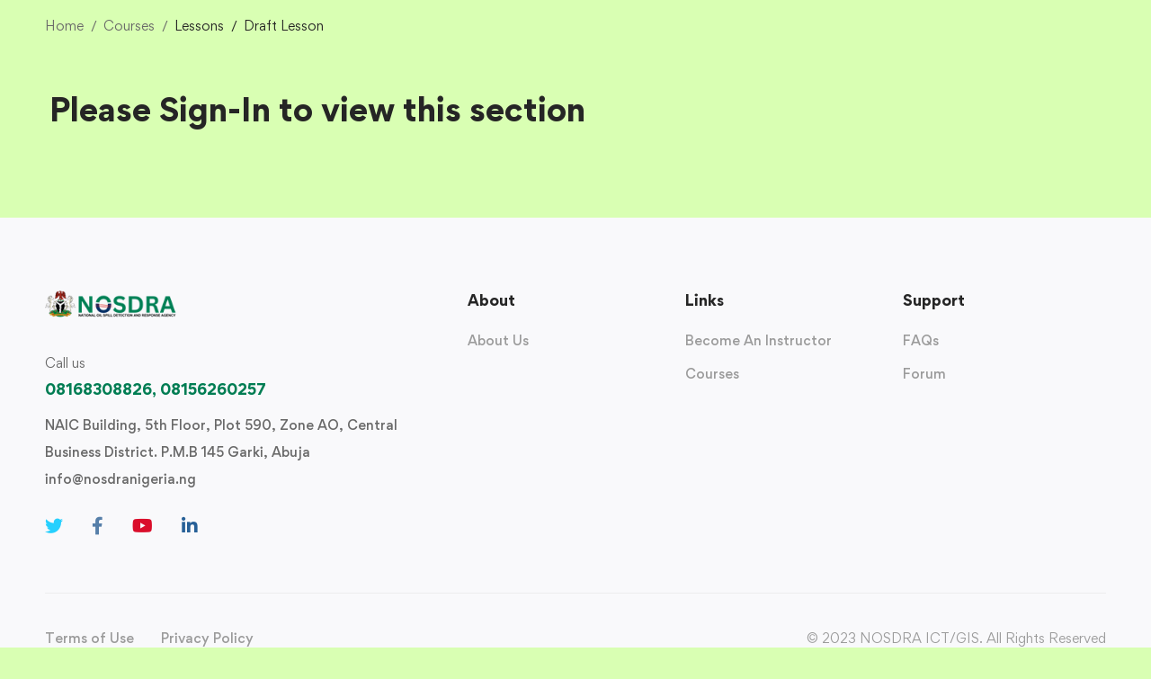

--- FILE ---
content_type: text/css
request_url: https://nosdranigeria.ng/wp-content/uploads/elementor/css/post-15713.css
body_size: 588
content:
.elementor-15713 .elementor-element.elementor-element-d1548b8 > .elementor-container > .elementor-row{align-items:stretch;}.elementor-15713 .elementor-element.elementor-element-d1548b8:not(.elementor-motion-effects-element-type-background), .elementor-15713 .elementor-element.elementor-element-d1548b8 > .elementor-motion-effects-container > .elementor-motion-effects-layer{background-color:#F9F9FB;}.elementor-15713 .elementor-element.elementor-element-d1548b8{transition:background 0.3s, border 0.3s, border-radius 0.3s, box-shadow 0.3s;color:#9B9B9B;padding:77px 0px 0px 0px;}.elementor-15713 .elementor-element.elementor-element-d1548b8 > .elementor-background-overlay{transition:background 0.3s, border-radius 0.3s, opacity 0.3s;}.elementor-15713 .elementor-element.elementor-element-d1548b8 a{color:#9B9B9B;}.elementor-15713 .elementor-element.elementor-element-d1548b8 a:hover{color:#0071DC;}.elementor-15713 .elementor-element.elementor-element-f472362 > .elementor-container > .elementor-row{align-items:stretch;}.elementor-15713 .elementor-element.elementor-element-f472362{margin-top:0px;margin-bottom:29px;}.elementor-15713 .elementor-element.elementor-element-f6805fc{text-align:start;}.elementor-15713 .elementor-element.elementor-element-f6805fc img{width:148px;}.elementor-15713 .elementor-element.elementor-element-f6805fc > .elementor-widget-container{margin:0px 0px 28px 0px;}.elementor-15713 .elementor-element.elementor-element-5b82a00 .heading-primary{line-height:26px;color:#696969;}.elementor-15713 .elementor-element.elementor-element-5b82a00 .heading-primary .stop-a{stop-color:#696969;}.elementor-15713 .elementor-element.elementor-element-5b82a00 .heading-primary .stop-b{stop-color:#696969;}.elementor-15713 .elementor-element.elementor-element-5b82a00 > .elementor-widget-container{margin:0px 0px 1px 0px;}.elementor-15713 .elementor-element.elementor-element-61a3989 .heading-primary{font-size:16px;font-weight:700;line-height:30px;color:#007D53;}.elementor-15713 .elementor-element.elementor-element-61a3989 .heading-primary .stop-a{stop-color:#007D53;}.elementor-15713 .elementor-element.elementor-element-61a3989 .heading-primary .stop-b{stop-color:#007D53;}.elementor-15713 .elementor-element.elementor-element-61a3989 > .elementor-widget-container{margin:0px 0px 10px 0px;}.elementor-15713 .elementor-element.elementor-element-2efb847 .heading-primary{font-size:14px;font-weight:500;line-height:30px;color:#696969;}.elementor-15713 .elementor-element.elementor-element-2efb847 .heading-primary .stop-a{stop-color:#696969;}.elementor-15713 .elementor-element.elementor-element-2efb847 .heading-primary .stop-b{stop-color:#696969;}.elementor-15713 .elementor-element.elementor-element-ff5b295 .heading-primary{font-size:14px;font-weight:500;line-height:30px;color:#696969;}.elementor-15713 .elementor-element.elementor-element-ff5b295 .heading-primary .stop-a{stop-color:#696969;}.elementor-15713 .elementor-element.elementor-element-ff5b295 .heading-primary .stop-b{stop-color:#696969;}.elementor-15713 .elementor-element.elementor-element-0708e7c .elementor-repeater-item-6c90bd3 .link-icon{color:#26D0FE;}.elementor-15713 .elementor-element.elementor-element-0708e7c .elementor-repeater-item-f43d121 .link-icon{color:#567FA9;}.elementor-15713 .elementor-element.elementor-element-0708e7c .elementor-repeater-item-42687fb .link-icon{color:#DA0E2B;}.elementor-15713 .elementor-element.elementor-element-0708e7c .elementor-repeater-item-2d60ce0 .link-icon{color:#276097;}.elementor-15713 .elementor-element.elementor-element-0708e7c > .elementor-widget-container{margin:22px 0px 0px 0px;}.elementor-15713 .elementor-element.elementor-element-a5ca034{--spacer-size:30px;}.elementor-15713 .elementor-element.elementor-element-729c27f .heading-primary{font-size:16px;font-weight:700;line-height:30px;}.elementor-15713 .elementor-element.elementor-element-729c27f > .elementor-widget-container{margin:0px 0px 17px 0px;}.elementor-15713 .elementor-element.elementor-element-edc9280 .list-header{align-items:center;}.elementor-15713 .elementor-element.elementor-element-edc9280 .icon{text-align:center;}.elementor-15713 .elementor-element.elementor-element-6b662d8{--spacer-size:30px;}.elementor-15713 .elementor-element.elementor-element-f1351fa .heading-primary{font-size:16px;font-weight:700;line-height:30px;}.elementor-15713 .elementor-element.elementor-element-f1351fa > .elementor-widget-container{margin:0px 0px 17px 0px;}.elementor-15713 .elementor-element.elementor-element-b117ee8 .list-header{align-items:center;}.elementor-15713 .elementor-element.elementor-element-b117ee8 .icon{text-align:center;}.elementor-15713 .elementor-element.elementor-element-ac60af3{--spacer-size:30px;}.elementor-15713 .elementor-element.elementor-element-7fe82fa .heading-primary{font-size:16px;font-weight:700;line-height:30px;}.elementor-15713 .elementor-element.elementor-element-7fe82fa > .elementor-widget-container{margin:0px 0px 17px 0px;}.elementor-15713 .elementor-element.elementor-element-d06dd94 .list-header{align-items:center;}.elementor-15713 .elementor-element.elementor-element-d06dd94 .icon{text-align:center;}.elementor-15713 .elementor-element.elementor-element-23eea77{--spacer-size:30px;}.elementor-15713 .elementor-element.elementor-element-e1e81c0 > .elementor-container > .elementor-row{align-items:stretch;}.elementor-15713 .elementor-element.elementor-element-e1e81c0 > .elementor-container > .elementor-row > .elementor-column > .elementor-column-wrap > .elementor-widget-wrap{align-content:center;align-items:center;}.elementor-15713 .elementor-element.elementor-element-e1e81c0{border-style:solid;border-width:1px 0px 0px 0px;border-color:#EDEDED;transition:background 0.3s, border 0.3s, border-radius 0.3s, box-shadow 0.3s;padding:37px 0px 25px 0px;}.elementor-15713 .elementor-element.elementor-element-e1e81c0 > .elementor-background-overlay{transition:background 0.3s, border-radius 0.3s, opacity 0.3s;}.elementor-15713 .elementor-element.elementor-element-777a11d .list-header{align-items:center;}.elementor-15713 .elementor-element.elementor-element-777a11d .icon{text-align:center;}.elementor-15713 .elementor-element.elementor-element-bde44ad{text-align:end;}.elementor-15713 .elementor-element.elementor-element-bde44ad .heading-primary{font-size:14px;line-height:26px;}.elementor-15713 .elementor-element.elementor-element-bde44ad > .elementor-widget-container{margin:0px 0px 12px 0px;}@media(min-width:768px){.elementor-15713 .elementor-element.elementor-element-9d1df08{width:38.809%;}.elementor-15713 .elementor-element.elementor-element-172fcf4{width:20%;}.elementor-15713 .elementor-element.elementor-element-a6f4785{width:20%;}.elementor-15713 .elementor-element.elementor-element-2fe0155{width:20%;}}@media(max-width:767px){.elementor-15713 .elementor-element.elementor-element-f472362{margin-top:0px;margin-bottom:10px;}.elementor-15713 .elementor-element.elementor-element-e1e81c0{padding:20px 0px 8px 0px;}.elementor-15713 .elementor-element.elementor-element-bde44ad{text-align:start;}}